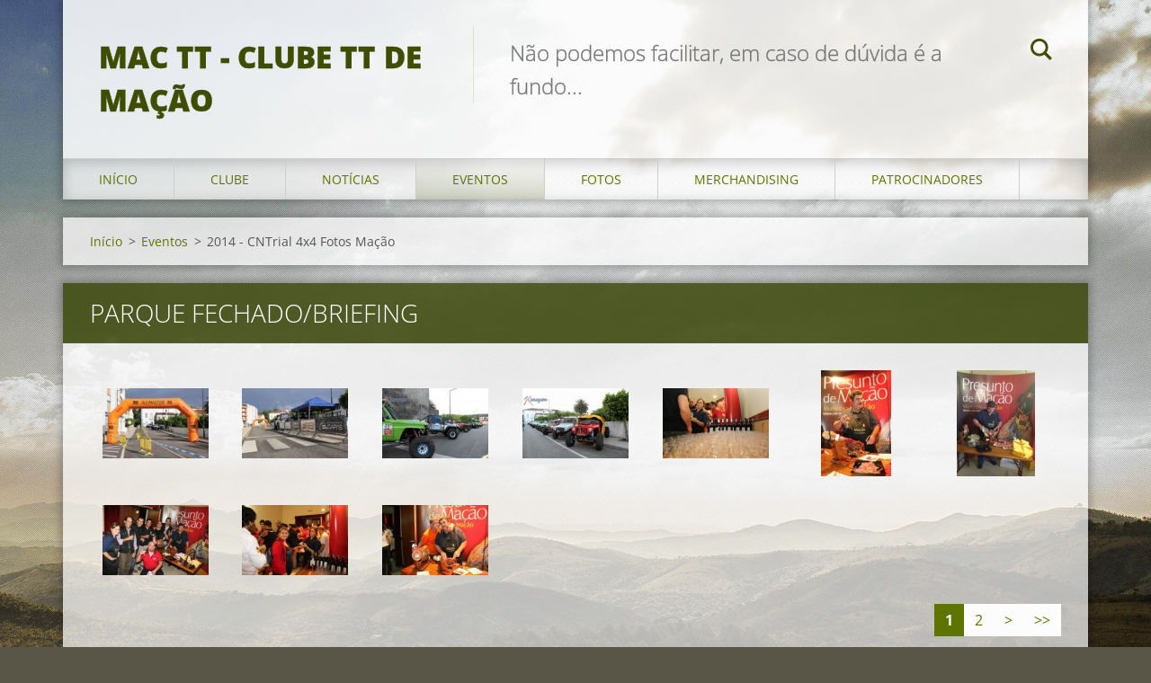

--- FILE ---
content_type: text/html; charset=UTF-8
request_url: https://www.mactt.pt/eventos-mac-tt/fotos-trial/
body_size: 8562
content:
<!doctype html>
<!--[if IE 8]><html class="lt-ie10 lt-ie9 no-js" lang="pt"> <![endif]-->
<!--[if IE 9]><html class="lt-ie10 no-js" lang="pt"> <![endif]-->
<!--[if gt IE 9]><!-->
<html class="no-js" lang="pt">
<!--<![endif]-->
	<head>
		<base href="https://www.mactt.pt/">
  <meta charset="utf-8">
  <meta name="description" content="">
  <meta name="keywords" content="">
  <meta name="generator" content="Webnode">
  <meta name="apple-mobile-web-app-capable" content="yes">
  <meta name="apple-mobile-web-app-status-bar-style" content="black">
  <meta name="format-detection" content="telephone=no">
    <link rel="icon" type="image/svg+xml" href="/favicon.svg" sizes="any">  <link rel="icon" type="image/svg+xml" href="/favicon16.svg" sizes="16x16">  <link rel="icon" href="/favicon.ico"><link rel="canonical" href="https://www.mactt.pt/eventos-mac-tt/fotos-trial/">
<script type="text/javascript">(function(i,s,o,g,r,a,m){i['GoogleAnalyticsObject']=r;i[r]=i[r]||function(){
			(i[r].q=i[r].q||[]).push(arguments)},i[r].l=1*new Date();a=s.createElement(o),
			m=s.getElementsByTagName(o)[0];a.async=1;a.src=g;m.parentNode.insertBefore(a,m)
			})(window,document,'script','//www.google-analytics.com/analytics.js','ga');ga('create', 'UA-797705-6', 'auto',{"name":"wnd_header"});ga('wnd_header.set', 'dimension1', 'W1');ga('wnd_header.set', 'anonymizeIp', true);ga('wnd_header.send', 'pageview');var pageTrackerAllTrackEvent=function(category,action,opt_label,opt_value){ga('send', 'event', category, action, opt_label, opt_value)};</script>
  <link rel="alternate" type="application/rss+xml" href="https://mactt.pt/rss/all.xml" title="">
<!--[if lte IE 9]><style type="text/css">.cke_skin_webnode iframe {vertical-align: baseline !important;}</style><![endif]-->
		<meta http-equiv="X-UA-Compatible" content="IE=edge">
		<title>2014 - CNTrial 4x4 Fotos Mação :: MAC TT - Clube TT de Mação</title>
		<meta name="viewport" content="width=device-width, initial-scale=1.0, maximum-scale=1.0, user-scalable=no">
		<link rel="stylesheet" href="https://d11bh4d8fhuq47.cloudfront.net/_system/skins/v12/50001469/css/style.css" />

		<script type="text/javascript" language="javascript" src="https://d11bh4d8fhuq47.cloudfront.net/_system/skins/v12/50001469/js/script.min.js"></script>


		<script type="text/javascript">
		/* <![CDATA[ */
		wtf.texts.set("photogallerySlideshowStop", 'Pausa');
		wtf.texts.set("photogallerySlideshowStart", 'Apresentação em slides');
		wtf.texts.set("faqShowAnswer", 'Expandir FAQ');
		wtf.texts.set("faqHideAnswer", 'Agrupar FAQ');
		wtf.texts.set("menuLabel", 'Menu');
		/* ]]> */
		</script>
	
				<script type="text/javascript">
				/* <![CDATA[ */
					
					if (typeof(RS_CFG) == 'undefined') RS_CFG = new Array();
					RS_CFG['staticServers'] = new Array('https://d11bh4d8fhuq47.cloudfront.net/');
					RS_CFG['skinServers'] = new Array('https://d11bh4d8fhuq47.cloudfront.net/');
					RS_CFG['filesPath'] = 'https://www.mactt.pt/_files/';
					RS_CFG['filesAWSS3Path'] = 'https://d676725b3c.clvaw-cdnwnd.com/40679b02815eb937be1ffd1afa5d0697/';
					RS_CFG['lbClose'] = 'Fechar';
					RS_CFG['skin'] = 'default';
					if (!RS_CFG['labels']) RS_CFG['labels'] = new Array();
					RS_CFG['systemName'] = 'Webnode';
						
					RS_CFG['responsiveLayout'] = 1;
					RS_CFG['mobileDevice'] = 1;
					RS_CFG['labels']['copyPasteSource'] = 'Ler mais:';
					
				/* ]]> */
				</script><script type="text/javascript" src="https://d11bh4d8fhuq47.cloudfront.net/_system/client/js/compressed/frontend.package.1-3-108.js?ph=d676725b3c"></script><style type="text/css"></style></head>
	<body><style type="text/css">#rbcMobileWaitingArea {width:100%; padding:10px; text-align:center;} #rbcMobileWaitingArea span{position: relative; top: 1px; left:5px;}</style>		<div id="wrapper" class="index">

			<div id="content" class="centered">

					<header id="header" class="centered">
						<div id="header-inner">
							<div id="logo-wrapper" class="">
							    <div id="logo"><a href="home/" title="Ir para a página inicial"><span id="rbcSystemIdentifierLogo">MAC TT - Clube TT de Mação</span></a></div>							</div>
							 
<div id="slogan" class="">
    <span id="rbcCompanySlogan" class="rbcNoStyleSpan">Não podemos facilitar, em caso de dúvida é a fundo...                                                                                                                                                                                                          </span></div>
 
<div id="menu-links" class="">
    <a id="menu-link" href="#menu">
        Menu    </a>

	<a id="fulltext-link" href="#fulltext">
		Pesquisar no site	</a>
</div>
 
<div id="fulltext" class="">
    <div id="rbcMobileWaitingArea" style="display: none;"><img width="16" height="16" alt="" src="https://d11bh4d8fhuq47.cloudfront.net/_system/client/skins/2011/frontend/img/loader.gif?ph=d676725b3c" /><span>Por favor, aguarde...</span></div><div id="rbcBlock_fulltext0" class="rbcMobileContentBlock">
	<form action="/search/" method="get" id="fulltextSearch">

		<fieldset>
			<input id="fulltextSearchText" type="text" name="text" value="" placeholder="Pesquisar no site">
			<button id="fulltextSearchButton" type="submit">Pesquisar</button>
		</fieldset>

	</form>
	</div><script type="text/javascript">/*<![CDATA[*/RubicusFrontendIns.addMobileContentBlock('rbcBlock_fulltext0')/*]]>*/</script></div>
 
 
 


						</div>
					</header>

				<main id="main" class="centered">
					<div id="main-inner">
						<div id="navigator" class="">
						    <div id="rbcBlock_pageNavigator" class="rbcMobileContentBlock"><div id="pageNavigator" class="rbcContentBlock"><a class="navFirstPage" href="/home/">Início</a><span class="separator"> &gt; </span>    <a href="/eventos-mac-tt/">Eventos</a><span class="separator"> &gt; </span>    <span id="navCurrentPage">2014 - CNTrial 4x4 Fotos Mação</span></div></div><script type="text/javascript">/*<![CDATA[*/RubicusFrontendIns.addMobileContentBlock('rbcBlock_pageNavigator')/*]]>*/</script>						</div>
						 
<div class="column">
<div id="rbcBlock_PhotoGalleryCBM_384600" class="rbcMobileContentBlock">
		

			<div class="widget widget-gallery widget-gallery-small">
				<h2 class="widget-title">PARQUE FECHADO/BRIEFING</h2>
				<div class="widget-content">

		
		
		

			<div class="photo">
				<a href="/album/galeria-de-fotos-fotos-trial/a10701974-712080798870630-1041864310172796015-n-1-jpg/" onclick="RubicusFrontendIns.showPhotogalleryDetailPhoto(this.href); Event.stop(event);" title="Ver a imagem em tamanho real">
					<span class="photo-img">
						<img src="https://d676725b3c.clvaw-cdnwnd.com/40679b02815eb937be1ffd1afa5d0697/system_preview_small_200003602-bedb9bfd7f-public/10701974_712080798870630_1041864310172796015_n[1].jpg" width="118" height="78" alt="/album/galeria-de-fotos-fotos-trial/a10701974-712080798870630-1041864310172796015-n-1-jpg/" />
					</span>
					
				</a>
			</div>

		
		
		
        
		
		

			<div class="photo">
				<a href="/album/galeria-de-fotos-fotos-trial/a10698618-712080758870634-1698735039936258286-n-1-jpg/" onclick="RubicusFrontendIns.showPhotogalleryDetailPhoto(this.href); Event.stop(event);" title="Ver a imagem em tamanho real">
					<span class="photo-img">
						<img src="https://d676725b3c.clvaw-cdnwnd.com/40679b02815eb937be1ffd1afa5d0697/system_preview_small_200003601-229f024920-public/10698618_712080758870634_1698735039936258286_n[1].jpg" width="118" height="78" alt="/album/galeria-de-fotos-fotos-trial/a10698618-712080758870634-1698735039936258286-n-1-jpg/" />
					</span>
					
				</a>
			</div>

		
		
		
        
		
		

			<div class="photo">
				<a href="/album/galeria-de-fotos-fotos-trial/a10644843-753780921334536-1340678856114002509-n-1-jpg/" onclick="RubicusFrontendIns.showPhotogalleryDetailPhoto(this.href); Event.stop(event);" title="Ver a imagem em tamanho real">
					<span class="photo-img">
						<img src="https://d676725b3c.clvaw-cdnwnd.com/40679b02815eb937be1ffd1afa5d0697/system_preview_small_200003596-92f9293ef6-public/10644843_753780921334536_1340678856114002509_n[1].jpg" width="118" height="78" alt="/album/galeria-de-fotos-fotos-trial/a10644843-753780921334536-1340678856114002509-n-1-jpg/" />
					</span>
					
				</a>
			</div>

		
		
		
        
		
		

			<div class="photo">
				<a href="/album/galeria-de-fotos-fotos-trial/a10690329-753780944667867-2876971981788101426-n-1-jpg/" onclick="RubicusFrontendIns.showPhotogalleryDetailPhoto(this.href); Event.stop(event);" title="Ver a imagem em tamanho real">
					<span class="photo-img">
						<img src="https://d676725b3c.clvaw-cdnwnd.com/40679b02815eb937be1ffd1afa5d0697/system_preview_small_200003600-e9d7bebceb-public/10690329_753780944667867_2876971981788101426_n[1].jpg" width="118" height="78" alt="/album/galeria-de-fotos-fotos-trial/a10690329-753780944667867-2876971981788101426-n-1-jpg/" />
					</span>
					
				</a>
			</div>

		
		
		
        
		
		

			<div class="photo">
				<a href="/album/galeria-de-fotos-fotos-trial/a10334382-712230992188944-3043268148584805200-n-1-jpg/" onclick="RubicusFrontendIns.showPhotogalleryDetailPhoto(this.href); Event.stop(event);" title="Ver a imagem em tamanho real">
					<span class="photo-img">
						<img src="https://d676725b3c.clvaw-cdnwnd.com/40679b02815eb937be1ffd1afa5d0697/system_preview_small_200003592-b915bba0df-public/10334382_712230992188944_3043268148584805200_n[1].jpg" width="118" height="78" alt="/album/galeria-de-fotos-fotos-trial/a10334382-712230992188944-3043268148584805200-n-1-jpg/" />
					</span>
					
				</a>
			</div>

		
		
		
        
		
		

			<div class="photo">
				<a href="/album/galeria-de-fotos-fotos-trial/a1890995-712231135522263-2384651488272803434-n-1-jpg/" onclick="RubicusFrontendIns.showPhotogalleryDetailPhoto(this.href); Event.stop(event);" title="Ver a imagem em tamanho real">
					<span class="photo-img">
						<img src="https://d676725b3c.clvaw-cdnwnd.com/40679b02815eb937be1ffd1afa5d0697/system_preview_small_200003590-cba4bcc9c6-public/1890995_712231135522263_2384651488272803434_n[1].jpg" width="78" height="118" alt="/album/galeria-de-fotos-fotos-trial/a1890995-712231135522263-2384651488272803434-n-1-jpg/" />
					</span>
					
				</a>
			</div>

		
		
		
        
		
		

			<div class="photo">
				<a href="/album/galeria-de-fotos-fotos-trial/a10653630-538411576258420-2916619749953708543-n-1-jpg/" onclick="RubicusFrontendIns.showPhotogalleryDetailPhoto(this.href); Event.stop(event);" title="Ver a imagem em tamanho real">
					<span class="photo-img">
						<img src="https://d676725b3c.clvaw-cdnwnd.com/40679b02815eb937be1ffd1afa5d0697/system_preview_small_200003599-5856e5a4b1-public/10653630_538411576258420_2916619749953708543_n[1].jpg" width="87" height="118" alt="/album/galeria-de-fotos-fotos-trial/a10653630-538411576258420-2916619749953708543-n-1-jpg/" />
					</span>
					
				</a>
			</div>

		
		
		
        
		
		

			<div class="photo">
				<a href="/album/galeria-de-fotos-fotos-trial/a10354070-712231692188874-8633243905705603033-n-1-jpg/" onclick="RubicusFrontendIns.showPhotogalleryDetailPhoto(this.href); Event.stop(event);" title="Ver a imagem em tamanho real">
					<span class="photo-img">
						<img src="https://d676725b3c.clvaw-cdnwnd.com/40679b02815eb937be1ffd1afa5d0697/system_preview_small_200003593-6af126bee0-public/10354070_712231692188874_8633243905705603033_n[1].jpg" width="118" height="78" alt="/album/galeria-de-fotos-fotos-trial/a10354070-712231692188874-8633243905705603033-n-1-jpg/" />
					</span>
					
				</a>
			</div>

		
		
		
        
		
		

			<div class="photo">
				<a href="/album/galeria-de-fotos-fotos-trial/a10609509-712231235522253-6723194442147917004-n-1-jpg/" onclick="RubicusFrontendIns.showPhotogalleryDetailPhoto(this.href); Event.stop(event);" title="Ver a imagem em tamanho real">
					<span class="photo-img">
						<img src="https://d676725b3c.clvaw-cdnwnd.com/40679b02815eb937be1ffd1afa5d0697/system_preview_small_200003594-9109091fe2-public/10609509_712231235522253_6723194442147917004_n[1].jpg" width="118" height="78" alt="/album/galeria-de-fotos-fotos-trial/a10609509-712231235522253-6723194442147917004-n-1-jpg/" />
					</span>
					
				</a>
			</div>

		
		
		
        
		
		

			<div class="photo">
				<a href="/album/galeria-de-fotos-fotos-trial/a10629682-712231182188925-94890044577711802-n-1-jpg/" onclick="RubicusFrontendIns.showPhotogalleryDetailPhoto(this.href); Event.stop(event);" title="Ver a imagem em tamanho real">
					<span class="photo-img">
						<img src="https://d676725b3c.clvaw-cdnwnd.com/40679b02815eb937be1ffd1afa5d0697/system_preview_small_200003595-e211fe4056-public/10629682_712231182188925_94890044577711802_n[1].jpg" width="118" height="78" alt="/album/galeria-de-fotos-fotos-trial/a10629682-712231182188925-94890044577711802-n-1-jpg/" />
					</span>
					
				</a>
			</div>

		
		
		

				</div>
				<div class="widget-footer">
					
					
<div  class="paging">


<span  class="selected"><span class="pageText">1</span></span>
<span class="separator"><span class="separatorText">|</span></span>
<a href="/eventos-mac-tt/fotos-trial/photogallerycbm_384600/10/"><span class="pageText">2</span></a>
<a href="/eventos-mac-tt/fotos-trial/photogallerycbm_384600/10/" class="right" title="Ir para a página seguinte" rel="next"><span class="rightText">&gt;</span></a>
<a href="/eventos-mac-tt/fotos-trial/photogallerycbm_384600/10/" class="rightEnd" title="Ir para a última página"><span class="rightEndText">&gt;&gt;</span></a></div>
				</div>
			</div>

		
		<script type="text/javascript">/*<![CDATA[*/RS_CFG['useOldMobileTemplate'] = false;RubicusFrontendIns.setPhotogalleryInit('', '/servers/frontend/',['galeria-de-fotos-fotos-trial','LIGHTBOX',13,'{PHOTO} de {TOTAL}','Fechar','Anterior','Seguinte','Inicia a apresentação','Pausa a apresentação']);/*]]>*/</script></div><script type="text/javascript">/*<![CDATA[*/RubicusFrontendIns.addMobileContentBlock('rbcBlock_PhotoGalleryCBM_384600')/*]]>*/</script><div id="rbcBlock_PhotoGalleryCBM_839068" class="rbcMobileContentBlock">
		

			<div class="widget widget-gallery widget-gallery-small">
				<h2 class="widget-title">PRÓLOGO</h2>
				<div class="widget-content">

		
		
		

			<div class="photo">
				<a href="/album/prologo/a18-jpg/" onclick="RubicusFrontendIns.showPhotogalleryDetailPhoto(this.href); Event.stop(event);" title="Ver a imagem em tamanho real">
					<span class="photo-img">
						<img src="https://d676725b3c.clvaw-cdnwnd.com/40679b02815eb937be1ffd1afa5d0697/system_preview_small_200003603-1769d1861f-public/18.jpg" width="118" height="80" alt="/album/prologo/a18-jpg/" />
					</span>
					
				</a>
			</div>

		
		
		
        
		
		

			<div class="photo">
				<a href="/album/prologo/a19-jpg/" onclick="RubicusFrontendIns.showPhotogalleryDetailPhoto(this.href); Event.stop(event);" title="Ver a imagem em tamanho real">
					<span class="photo-img">
						<img src="https://d676725b3c.clvaw-cdnwnd.com/40679b02815eb937be1ffd1afa5d0697/system_preview_small_200003604-bb77abc70a-public/19.jpg" width="118" height="78" alt="/album/prologo/a19-jpg/" />
					</span>
					
				</a>
			</div>

		
		
		
        
		
		

			<div class="photo">
				<a href="/album/prologo/a20-jpg/" onclick="RubicusFrontendIns.showPhotogalleryDetailPhoto(this.href); Event.stop(event);" title="Ver a imagem em tamanho real">
					<span class="photo-img">
						<img src="https://d676725b3c.clvaw-cdnwnd.com/40679b02815eb937be1ffd1afa5d0697/system_preview_small_200003605-34af535a85-public/20.jpg" width="118" height="78" alt="/album/prologo/a20-jpg/" />
					</span>
					
				</a>
			</div>

		
		
		
        
		
		

			<div class="photo">
				<a href="/album/prologo/a21-jpg/" onclick="RubicusFrontendIns.showPhotogalleryDetailPhoto(this.href); Event.stop(event);" title="Ver a imagem em tamanho real">
					<span class="photo-img">
						<img src="https://d676725b3c.clvaw-cdnwnd.com/40679b02815eb937be1ffd1afa5d0697/system_preview_small_200003606-82ce783c7d-public/21.jpg" width="118" height="78" alt="/album/prologo/a21-jpg/" />
					</span>
					
				</a>
			</div>

		
		
		
        
		
		

			<div class="photo">
				<a href="/album/prologo/a22-jpg/" onclick="RubicusFrontendIns.showPhotogalleryDetailPhoto(this.href); Event.stop(event);" title="Ver a imagem em tamanho real">
					<span class="photo-img">
						<img src="https://d676725b3c.clvaw-cdnwnd.com/40679b02815eb937be1ffd1afa5d0697/system_preview_small_200003607-2dd852ecf6-public/22.jpg" width="118" height="78" alt="/album/prologo/a22-jpg/" />
					</span>
					
				</a>
			</div>

		
		
		
        
		
		

			<div class="photo">
				<a href="/album/prologo/a23-jpg/" onclick="RubicusFrontendIns.showPhotogalleryDetailPhoto(this.href); Event.stop(event);" title="Ver a imagem em tamanho real">
					<span class="photo-img">
						<img src="https://d676725b3c.clvaw-cdnwnd.com/40679b02815eb937be1ffd1afa5d0697/system_preview_small_200003608-0ab1d0ca11-public/23.jpg" width="118" height="78" alt="/album/prologo/a23-jpg/" />
					</span>
					
				</a>
			</div>

		
		
		
        
		
		

			<div class="photo">
				<a href="/album/prologo/a564671-809979852365619-2084269163845501973-n-1-jpg/" onclick="RubicusFrontendIns.showPhotogalleryDetailPhoto(this.href); Event.stop(event);" title="Ver a imagem em tamanho real">
					<span class="photo-img">
						<img src="https://d676725b3c.clvaw-cdnwnd.com/40679b02815eb937be1ffd1afa5d0697/system_preview_small_200003611-de8f5e083c-public/564671_809979852365619_2084269163845501973_n[1].jpg" width="118" height="78" alt="/album/prologo/a564671-809979852365619-2084269163845501973-n-1-jpg/" />
					</span>
					
				</a>
			</div>

		
		
		
        
		
		

			<div class="photo">
				<a href="/album/prologo/a15800-732846246781346-959053821142998899-n-1-jpg/" onclick="RubicusFrontendIns.showPhotogalleryDetailPhoto(this.href); Event.stop(event);" title="Ver a imagem em tamanho real">
					<span class="photo-img">
						<img src="https://d676725b3c.clvaw-cdnwnd.com/40679b02815eb937be1ffd1afa5d0697/system_preview_small_200003609-c04e7c1483-public/15800_732846246781346_959053821142998899_n[1].jpg" width="118" height="78" alt="/album/prologo/a15800-732846246781346-959053821142998899-n-1-jpg/" />
					</span>
					
				</a>
			</div>

		
		
		
        
		
		

			<div class="photo">
				<a href="/album/prologo/a554745-732845696781401-1501492276216390248-n-1-jpg/" onclick="RubicusFrontendIns.showPhotogalleryDetailPhoto(this.href); Event.stop(event);" title="Ver a imagem em tamanho real">
					<span class="photo-img">
						<img src="https://d676725b3c.clvaw-cdnwnd.com/40679b02815eb937be1ffd1afa5d0697/system_preview_small_200003610-3a82b3b7f7-public/554745_732845696781401_1501492276216390248_n[1].jpg" width="118" height="78" alt="/album/prologo/a554745-732845696781401-1501492276216390248-n-1-jpg/" />
					</span>
					
				</a>
			</div>

		
		
		
        
		
		

			<div class="photo">
				<a href="/album/prologo/a944132-761247180605118-5963167046878465450-n-1-jpg/" onclick="RubicusFrontendIns.showPhotogalleryDetailPhoto(this.href); Event.stop(event);" title="Ver a imagem em tamanho real">
					<span class="photo-img">
						<img src="https://d676725b3c.clvaw-cdnwnd.com/40679b02815eb937be1ffd1afa5d0697/system_preview_small_200003612-f2145f4090-public/944132_761247180605118_5963167046878465450_n[1].jpg" width="118" height="78" alt="/album/prologo/a944132-761247180605118-5963167046878465450-n-1-jpg/" />
					</span>
					
				</a>
			</div>

		
		
		

				</div>
				<div class="widget-footer">
					
					
<div  class="paging">


<span  class="selected"><span class="pageText">1</span></span>
<span class="separator"><span class="separatorText">|</span></span>
<a href="/eventos-mac-tt/fotos-trial/photogallerycbm_839068/10/"><span class="pageText">2</span></a>
<span class="separator"><span class="separatorText">|</span></span>
<a href="/eventos-mac-tt/fotos-trial/photogallerycbm_839068/20/"><span class="pageText">3</span></a>
<a href="/eventos-mac-tt/fotos-trial/photogallerycbm_839068/10/" class="right" title="Ir para a página seguinte" rel="next"><span class="rightText">&gt;</span></a>
<a href="/eventos-mac-tt/fotos-trial/photogallerycbm_839068/20/" class="rightEnd" title="Ir para a última página"><span class="rightEndText">&gt;&gt;</span></a></div>
				</div>
			</div>

		
		<script type="text/javascript">/*<![CDATA[*/RS_CFG['useOldMobileTemplate'] = false;RubicusFrontendIns.setPhotogalleryInit('', '/servers/frontend/',['prologo','LIGHTBOX',26,'{PHOTO} de {TOTAL}','Fechar','Anterior','Seguinte','Inicia a apresentação','Pausa a apresentação']);/*]]>*/</script></div><script type="text/javascript">/*<![CDATA[*/RubicusFrontendIns.addMobileContentBlock('rbcBlock_PhotoGalleryCBM_839068')/*]]>*/</script><div id="rbcBlock_PhotoGalleryCBM_621523" class="rbcMobileContentBlock">
		

			<div class="widget widget-gallery widget-gallery-small">
				<h2 class="widget-title">PROVA</h2>
				<div class="widget-content">

		
		
		

			<div class="photo">
				<a href="/album/prova/a1619231-713325552079488-4954417106894747995-n-1-jpg/" onclick="RubicusFrontendIns.showPhotogalleryDetailPhoto(this.href); Event.stop(event);" title="Ver a imagem em tamanho real">
					<span class="photo-img">
						<img src="https://d676725b3c.clvaw-cdnwnd.com/40679b02815eb937be1ffd1afa5d0697/system_preview_small_200003654-b813cb90ee-public/1619231_713325552079488_4954417106894747995_n[1].jpg" width="118" height="78" alt="/album/prova/a1619231-713325552079488-4954417106894747995-n-1-jpg/" />
					</span>
					
				</a>
			</div>

		
		
		
        
		
		

			<div class="photo">
				<a href="/album/prova/a1902782-991236830903223-3371858040833890788-n-1-jpg/" onclick="RubicusFrontendIns.showPhotogalleryDetailPhoto(this.href); Event.stop(event);" title="Ver a imagem em tamanho real">
					<span class="photo-img">
						<img src="https://d676725b3c.clvaw-cdnwnd.com/40679b02815eb937be1ffd1afa5d0697/system_preview_small_200003664-a9538aa4d2-public/1902782_991236830903223_3371858040833890788_n[1].jpg" width="118" height="78" alt="/album/prova/a1902782-991236830903223-3371858040833890788-n-1-jpg/" />
					</span>
					
				</a>
			</div>

		
		
		
        
		
		

			<div class="photo">
				<a href="/album/prova/a1888508-991236530903253-1249015659623393081-n-1-jpg/" onclick="RubicusFrontendIns.showPhotogalleryDetailPhoto(this.href); Event.stop(event);" title="Ver a imagem em tamanho real">
					<span class="photo-img">
						<img src="https://d676725b3c.clvaw-cdnwnd.com/40679b02815eb937be1ffd1afa5d0697/system_preview_small_200003660-e8d70eacc0-public/1888508_991236530903253_1249015659623393081_n[1].jpg" width="118" height="78" alt="/album/prova/a1888508-991236530903253-1249015659623393081-n-1-jpg/" />
					</span>
					
				</a>
			</div>

		
		
		
        
		
		

			<div class="photo">
				<a href="/album/prova/a10670226-991236467569926-3521334985033287419-n-1-jpg/" onclick="RubicusFrontendIns.showPhotogalleryDetailPhoto(this.href); Event.stop(event);" title="Ver a imagem em tamanho real">
					<span class="photo-img">
						<img src="https://d676725b3c.clvaw-cdnwnd.com/40679b02815eb937be1ffd1afa5d0697/system_preview_small_200003767-ab350ac309-public/10670226_991236467569926_3521334985033287419_n[1].jpg" width="118" height="78" alt="/album/prova/a10670226-991236467569926-3521334985033287419-n-1-jpg/" />
					</span>
					
				</a>
			</div>

		
		
		
        
		
		

			<div class="photo">
				<a href="/album/prova/a1016495-732921203440517-1244097854112049911-n-1-jpg/" onclick="RubicusFrontendIns.showPhotogalleryDetailPhoto(this.href); Event.stop(event);" title="Ver a imagem em tamanho real">
					<span class="photo-img">
						<img src="https://d676725b3c.clvaw-cdnwnd.com/40679b02815eb937be1ffd1afa5d0697/system_preview_small_200003641-71e5772e06-public/1016495_732921203440517_1244097854112049911_n[1].jpg" width="118" height="78" alt="/album/prova/a1016495-732921203440517-1244097854112049911-n-1-jpg/" />
					</span>
					
				</a>
			</div>

		
		
		
        
		
		

			<div class="photo">
				<a href="/album/prova/a13927-706261202782706-5242728409957821171-n-1-jpg/" onclick="RubicusFrontendIns.showPhotogalleryDetailPhoto(this.href); Event.stop(event);" title="Ver a imagem em tamanho real">
					<span class="photo-img">
						<img src="https://d676725b3c.clvaw-cdnwnd.com/40679b02815eb937be1ffd1afa5d0697/system_preview_small_200003633-01ac502a43-public/13927_706261202782706_5242728409957821171_n[1].jpg" width="118" height="78" alt="/album/prova/a13927-706261202782706-5242728409957821171-n-1-jpg/" />
					</span>
					
				</a>
			</div>

		
		
		
        
		
		

			<div class="photo">
				<a href="/album/prova/a997089-991237160903190-2551347795819279559-n-1-jpg/" onclick="RubicusFrontendIns.showPhotogalleryDetailPhoto(this.href); Event.stop(event);" title="Ver a imagem em tamanho real">
					<span class="photo-img">
						<img src="https://d676725b3c.clvaw-cdnwnd.com/40679b02815eb937be1ffd1afa5d0697/system_preview_small_200003638-b454bb54f6-public/997089_991237160903190_2551347795819279559_n[1].jpg" width="118" height="78" alt="/album/prova/a997089-991237160903190-2551347795819279559-n-1-jpg/" />
					</span>
					
				</a>
			</div>

		
		
		
        
		
		

			<div class="photo">
				<a href="/album/prova/a10-jpg/" onclick="RubicusFrontendIns.showPhotogalleryDetailPhoto(this.href); Event.stop(event);" title="Ver a imagem em tamanho real">
					<span class="photo-img">
						<img src="https://d676725b3c.clvaw-cdnwnd.com/40679b02815eb937be1ffd1afa5d0697/system_preview_small_200003629-78dcc7ad17-public/10.jpg" width="118" height="78" alt="/album/prova/a10-jpg/" />
					</span>
					
				</a>
			</div>

		
		
		
        
		
		

			<div class="photo">
				<a href="/album/prova/a11-jpg/" onclick="RubicusFrontendIns.showPhotogalleryDetailPhoto(this.href); Event.stop(event);" title="Ver a imagem em tamanho real">
					<span class="photo-img">
						<img src="https://d676725b3c.clvaw-cdnwnd.com/40679b02815eb937be1ffd1afa5d0697/system_preview_small_200003630-75ed276e3e-public/11.jpg" width="118" height="78" alt="/album/prova/a11-jpg/" />
					</span>
					
				</a>
			</div>

		
		
		
        
		
		

			<div class="photo">
				<a href="/album/prova/a12-jpg/" onclick="RubicusFrontendIns.showPhotogalleryDetailPhoto(this.href); Event.stop(event);" title="Ver a imagem em tamanho real">
					<span class="photo-img">
						<img src="https://d676725b3c.clvaw-cdnwnd.com/40679b02815eb937be1ffd1afa5d0697/system_preview_small_200003631-6c2296d1c9-public/12.jpg" width="118" height="78" alt="/album/prova/a12-jpg/" />
					</span>
					
				</a>
			</div>

		
		
		

				</div>
				<div class="widget-footer">
					
					
<div  class="paging">


<span  class="selected"><span class="pageText">1</span></span>
<span class="separator"><span class="separatorText">|</span></span>
<a href="/eventos-mac-tt/fotos-trial/photogallerycbm_621523/10/"><span class="pageText">2</span></a>
<span class="separator"><span class="separatorText">|</span></span>
<a href="/eventos-mac-tt/fotos-trial/photogallerycbm_621523/20/"><span class="pageText">3</span></a>
<span class="separator"><span class="separatorText">|</span></span>
<a href="/eventos-mac-tt/fotos-trial/photogallerycbm_621523/30/"><span class="pageText">4</span></a>
<span class="separator"><span class="separatorText">|</span></span>
<a href="/eventos-mac-tt/fotos-trial/photogallerycbm_621523/40/"><span class="pageText">5</span></a>
<a href="/eventos-mac-tt/fotos-trial/photogallerycbm_621523/10/" class="right" title="Ir para a página seguinte" rel="next"><span class="rightText">&gt;</span></a>
<a href="/eventos-mac-tt/fotos-trial/photogallerycbm_621523/170/" class="rightEnd" title="Ir para a última página"><span class="rightEndText">&gt;&gt;</span></a></div>
				</div>
			</div>

		
		<script type="text/javascript">/*<![CDATA[*/RS_CFG['useOldMobileTemplate'] = false;RubicusFrontendIns.setPhotogalleryInit('', '/servers/frontend/',['prova','LIGHTBOX',179,'{PHOTO} de {TOTAL}','Fechar','Anterior','Seguinte','Inicia a apresentação','Pausa a apresentação']);/*]]>*/</script></div><script type="text/javascript">/*<![CDATA[*/RubicusFrontendIns.addMobileContentBlock('rbcBlock_PhotoGalleryCBM_621523')/*]]>*/</script><div id="rbcBlock_WysiwygCBM_890648" class="rbcMobileContentBlock">

		<div class="widget widget-wysiwyg">
			<div class="widget-content">

	<h1>Os nossos agradecimentos aos Fotógrafos</h1>
<ul>
	<li>
	<h5>Luís Matos</h5>
	</li>
	<li>
	<h5>Paulo Ricardo</h5>
	</li>
	<li>
	<h5>Telma Lopes</h5>
	</li>
	<li>
	<h5>Joaquim Diogo</h5>
	</li>
	<li>
	<h5>Rogério Lente</h5>
	</li>
	<li>
	<h5>Nuno Marques</h5>
	</li>
	<li>
	<h5>Pedro Areias</h5>
	</li>
</ul>


			</div>
			<div class="widget-footer"></div>
		</div>

	</div><script type="text/javascript">/*<![CDATA[*/RubicusFrontendIns.resizeBlockContent('rbcBlock_WysiwygCBM_890648')/*]]>*/</script><script type="text/javascript">/*<![CDATA[*/RubicusFrontendIns.addMobileContentBlock('rbcBlock_WysiwygCBM_890648')/*]]>*/</script><div id="rbcBlock_WysiwygCBM_916033" class="rbcMobileContentBlock">

		<div class="widget widget-wysiwyg">
			<div class="widget-content">

	

			</div>
			<div class="widget-footer"></div>
		</div>

	</div><script type="text/javascript">/*<![CDATA[*/RubicusFrontendIns.resizeBlockContent('rbcBlock_WysiwygCBM_916033')/*]]>*/</script><script type="text/javascript">/*<![CDATA[*/RubicusFrontendIns.addMobileContentBlock('rbcBlock_WysiwygCBM_916033')/*]]>*/</script><div id="rbcBlock_WysiwygCBM_387678" class="rbcMobileContentBlock">

		<div class="widget widget-wysiwyg">
			<div class="widget-content">

	<p style="text-align: center;">&nbsp;<a href="http://www.cm-macao.pt/" target="_blank"><img alt="" src="https://d676725b3c.clvaw-cdnwnd.com/40679b02815eb937be1ffd1afa5d0697/200031768-2e7792e77b/22140355_1644236685609297_1834603373_o.jpg" style="width: 450px; height: 164px;"></a>&nbsp; &nbsp; &nbsp; &nbsp; &nbsp; &nbsp; &nbsp; &nbsp; &nbsp; &nbsp; &nbsp; &nbsp;&nbsp;<a href="https://www.mactt.pt/socios/"><img alt="" src="https://d676725b3c.clvaw-cdnwnd.com/40679b02815eb937be1ffd1afa5d0697/200000195-bea06bf988/QUER-SER-SOCIO[1].jpg" style="text-align: center; font-size: 1rem; line-height: 1.5; width: 175px; height: 177px;"></a></p>


			</div>
			<div class="widget-footer"></div>
		</div>

	</div><script type="text/javascript">/*<![CDATA[*/RubicusFrontendIns.resizeBlockContent('rbcBlock_WysiwygCBM_387678')/*]]>*/</script><script type="text/javascript">/*<![CDATA[*/RubicusFrontendIns.addMobileContentBlock('rbcBlock_WysiwygCBM_387678')/*]]>*/</script></div>

 


					</div>
				</main>

				<nav id="menu" role="navigation" class="horizontal js-remove js-remove-section-header ">
				    <div id="rbcBlock_mainMenu" class="rbcMobileContentBlock">

	<ul class="menu">
	<li class="first">
		<a href="/home/">
		Início
	</a>
	</li>
	<li>
		<a href="/o-clube/">
		Clube
	</a>
	
	<ul class="level1">
		<li class="first">
		<a href="/socios/">
		Proposta para novo Sócio
	</a>
	</li>
		<li>
		<a href="/area-de-socios/">
		Área Reservada a Sócios
	</a>
	</li>
		<li>
		<a href="/actividades-na-nossa-sede/">
		Sede MAC TT
	</a>
	</li>
		<li>
		<a href="/direc%c3%a7%c3%a3o/">
		Corpos Sociais
	</a>
	</li>
		<li>
		<a href="/estatutos/">
		Estatutos
	</a>
	</li>
		<li>
		<a href="/parceria-com-o-cdos/">
		Protocolos com entidades
	</a>
	</li>
		<li>
		<a href="/donativos-mac-tt/">
		Donativos MAC TT
	</a>
	</li>
		<li>
		<a href="/cartazes/">
		Cartazes MAC TT
	</a>
	</li>
		<li class="last">
		<a href="/trabalhos-brindes-ofertas/">
		Trabalhos/Brindes/Ofertas MAC TT
	</a>
	</li>
	</ul>
	</li>
	<li>
		<a href="/noticias/">
		Notícias
	</a>
	</li>
	<li class="open selected">
		<a href="/eventos-mac-tt/">
		Eventos
	</a>
	
	<ul class="level1">
		<li class="first">
		<a href="/eventos-mac-tt/5a-prova-do-cpt-4x4/">
		2025 - 5ª PROVA CPT 4X4
	</a>
	</li>
		<li>
		<a href="/eventos-mac-tt/2025-14o-passeio-tt-vila-de-macao/">
		2025 - 14º PASSEIO TT VILA DE MAÇÃO
	</a>
	</li>
		<li>
		<a href="/eventos-mac-tt/2%c2%ba-prova-cpt-4x4/">
		2024 - 2º PROVA CPT 4X4
	</a>
	</li>
		<li>
		<a href="/eventos-mac-tt/5o-encontro-nacional-toyota-land-cruiser/">
		2023 - 5º Encontro Nacional Toyota Land Cruiser
	</a>
	</li>
		<li>
		<a href="/eventos-mac-tt/2023-challenge-r3-500-macao-verde-horizonte/">
		2023 - Challenge R3 500 Mação Verde Horizonte
	</a>
	</li>
		<li>
		<a href="/eventos-mac-tt/2023-cpt-4x4/">
		2023 - 2ª Prova CPT 4X4
	</a>
	</li>
		<li>
		<a href="/eventos-mac-tt/2023-12o-aniversario-mac-tt/">
		2023 - 12º Aniversário MAC TT
	</a>
	</li>
		<li>
		<a href="/eventos-mac-tt/2a-prova-cnrr-macao-2022/">
		2022 - 2ª PROVA CNRR MAÇÃO
	</a>
	</li>
		<li>
		<a href="/eventos-mac-tt/2022-4%c2%aa-prova-cpt-4x4/">
		2022 - 4ª Prova CPT 4X4
	</a>
	</li>
		<li>
		<a href="/eventos-mac-tt/2022-challenge-r3-500-macao-verde-horizonte/">
		2022 - Challenge R3 500 Mação Verde Horizonte
	</a>
	</li>
		<li>
		<a href="/eventos-mac-tt/2021-1%c2%aa-prova-campeonato-nacional-rally-raid/">
		2021 - 1ª Prova CNRR
	</a>
	</li>
		<li>
		<a href="/eventos-mac-tt/a2020-2%c2%ba-prova-do-campeonato-nacional-rally-raid/">
		2020 - 2º Prova do CNRR
	</a>
	</li>
		<li>
		<a href="/eventos-mac-tt/a2020-2%c2%ba-passeio-desmotorizado/">
		2020 - 2º Passeio &quot;Des&quot;motorizado MAC TT
	</a>
	</li>
		<li>
		<a href="/eventos-mac-tt/a2020-9%c2%ba-aniversario-mac-tt/">
		2020 - 9º Aniversário MAC TT
	</a>
	</li>
		<li>
		<a href="/eventos-mac-tt/2019-super-enduro/">
		2019 - 2ª Prova CN Super Enduro
	</a>
	</li>
		<li>
		<a href="/eventos-mac-tt/a2019-cnrr/">
		2019 - 1ª Prova CNRR
	</a>
	</li>
		<li>
		<a href="/eventos-mac-tt/a2019-2%c2%aa-etapa-campeonato-portugal-trial-4x4/">
		2019 - 2ª Prova do CPT 4x4
	</a>
	</li>
		<li>
		<a href="/eventos-mac-tt/a2019-1%c2%ba-passeio-desmotorizado-mac-tt/">
		2019 - 1º Passeio &quot;Des&quot;Motorizado MAC TT
	</a>
	</li>
		<li>
		<a href="/eventos-mac-tt/a2019-8%c2%ba-aniversario-mac-tt/">
		2019 - 8º Aniversário MAC TT
	</a>
	</li>
		<li>
		<a href="/eventos-mac-tt/a2018-jantar-de-natal-mac-tt/">
		2018 - Jantar de Natal MAC TT
	</a>
	</li>
		<li>
		<a href="/eventos-mac-tt/a2018-2%c2%aa-edicao-da-resistencia-todo-o-terreno-vila-de-macao/">
		2018 - 2ª Edição da Resistência Todo o Terreno Vila de Mação
	</a>
	</li>
		<li>
		<a href="/eventos-mac-tt/a2018-super-enduro/">
		2018 - 3ª Prova Camp. Super Enduro
	</a>
	</li>
		<li>
		<a href="/eventos-mac-tt/a2018-3%c2%aa-prova-cnrr/">
		2018 - 3ª Prova CNRR
	</a>
	</li>
		<li>
		<a href="/eventos-mac-tt/a2018-3%c2%aa-prova-do-campeonato-portugal-trial-4x4/">
		2018 - 3ª Prova do CPT 4x4
	</a>
	</li>
		<li>
		<a href="/eventos-mac-tt/a2018-7%c2%ba-aniversario-mac-tt/">
		2018 - 7º Aniversário MAC TT
	</a>
	</li>
		<li>
		<a href="/eventos-mac-tt/a2018-bmw-adventure-camp-macao/">
		2018 -  BMW Adventure Camp Mação
	</a>
	</li>
		<li>
		<a href="/eventos-mac-tt/a2017-jantar-de-natal-2017/">
		2017 - Jantar de Natal 2017
	</a>
	</li>
		<li>
		<a href="/eventos-mac-tt/a2017-13%c2%ba-passeio-tt-vila-de-macao/">
		2017 - 13º Passeio TT Vila de Mação
	</a>
	</li>
		<li>
		<a href="/eventos-mac-tt/a2017-trofeu-nacional-resistencia-todo-o-terreno/">
		2017 - Troféu Nacional Resistência Todo o Terreno
	</a>
	</li>
		<li>
		<a href="/eventos-mac-tt/r3/">
		2017 - Roadbook Rally Raid
	</a>
	</li>
		<li>
		<a href="/eventos-mac-tt/a2017-1%c2%aa-prova-do-campeonato-super-enduro/">
		2017 - 1ª Prova do Camp. Super Enduro
	</a>
	</li>
		<li>
		<a href="/eventos-mac-tt/a2017-3%c2%aa-prova-cntrial-4x4/">
		2017 - 3ª Prova CNTrial 4x4
	</a>
	</li>
		<li>
		<a href="/eventos-mac-tt/a6%c2%ba-passeio-mac-tt/">
		2017 - Passeio MAC TT
	</a>
	</li>
		<li>
		<a href="/eventos-mac-tt/a2016-jantar-de-natal/">
		2016 - Jantar de Natal
	</a>
	</li>
		<li>
		<a href="/eventos-mac-tt/roadbook-rally-raid-r3-macao-2016/">
		2016 - RoadBook Rally Raid R3 - Mação
	</a>
	</li>
		<li>
		<a href="/eventos-mac-tt/a2016-4%c2%aa-prova-do-cnsuperenduro/">
		2016 - 4ª Prova do Camp. Nacional SuperEnduro
	</a>
	</li>
		<li>
		<a href="/eventos-mac-tt/a2016-feira-mostra-de-macao/">
		2016 - Feira Mostra de Mação
	</a>
	</li>
		<li>
		<a href="/eventos-mac-tt/a2016-2%c2%aa-prova-do-cnt-4x4-macao/">
		2016 - 2ª Prova do CNT - 4x4 Mação
	</a>
	</li>
		<li>
		<a href="/eventos-mac-tt/a2016-12%c2%ba-passeio-tt-vila-de-macao/">
		2016 - 12º Passeio TT Vila de Mação
	</a>
	</li>
		<li>
		<a href="/eventos-mac-tt/a2016-5%c2%ba-aniversario/">
		2016 - 5º Aniversário
	</a>
	</li>
		<li>
		<a href="/eventos-mac-tt/jantar-de-natal-2015/">
		2015 - Jantar de Natal
	</a>
	</li>
		<li>
		<a href="/eventos-mac-tt/noticias-cnt-4x4-macao-2015/">
		2015 - Notícias CNT 4x4 Mação
	</a>
	</li>
		<li>
		<a href="/eventos-mac-tt/trial-2015/">
		2015 - CNTrial 4x4
	</a>
	</li>
		<li>
		<a href="/eventos-mac-tt/feira-mostra-2015/">
		2015 - Feira Mostra
	</a>
	</li>
		<li>
		<a href="/eventos-mac-tt/baja-proen%c3%a7a-oleiros-ma%c3%a7%c3%a3o/">
		2015 - Baja TT Oleiros/Proença/Mação
	</a>
	</li>
		<li>
		<a href="/eventos-mac-tt/a11%c2%ba-passeio-tt-vila-de-ma%c3%a7%c3%a3o-2015/">
		2015 - 11º Passeio TT Vila de Mação
	</a>
	</li>
		<li>
		<a href="/eventos-mac-tt/a4%c2%ba-aniversario-2015/">
		2015 - 4º Aniversário
	</a>
	</li>
		<li>
		<a href="/eventos-mac-tt/cntrial-4x4-2014/">
		2014 - CNTrial 4x4
	</a>
	</li>
		<li class="selected activeSelected">
		<a href="/eventos-mac-tt/fotos-trial/">
		2014 - CNTrial 4x4 Fotos Mação
	</a>
	</li>
		<li>
		<a href="/eventos-mac-tt/filmes-trial/">
		2014 - CNtrial 4x4 Filmes Mação
	</a>
	</li>
		<li>
		<a href="/eventos-mac-tt/reportagens-trial/">
		2014 - CNTrial 4x4 Reportagens Mação
	</a>
	</li>
		<li class="last">
		<a href="/eventos-mac-tt/eventos-mac-tt/">
		EVENTOS MAC TT - ANTERIORES
	</a>
	</li>
	</ul>
	</li>
	<li>
		<a href="/fotos/">
		Fotos
	</a>
	
	<ul class="level1">
		<li class="first">
		<a href="/fotos/2022/">
		2022
	</a>
	</li>
		<li>
		<a href="/fotos/a2019/">
		2019
	</a>
	</li>
		<li>
		<a href="/fotos/a2018/">
		2018
	</a>
	</li>
		<li>
		<a href="/fotos/a2017/">
		2017 
	</a>
	</li>
		<li>
		<a href="/fotos/a4%c2%aa-prova-cnsuper-enduro-2016/">
		2016
	</a>
	</li>
		<li>
		<a href="/fotos/a4%c2%aa-aniversario-mac-tt-2015/">
		2015
	</a>
	</li>
		<li>
		<a href="/fotos-2014/">
		2014 
	</a>
	</li>
		<li>
		<a href="/fotos/jantar-de-natal-mac-tt-2013/">
		2013 - Jantar de Natal MAC TT
	</a>
	</li>
		<li>
		<a href="/fotos/a15%c2%ba-portugal-les-a-les-em-ma%c3%a7%c3%a3o-2013/">
		2013 - 15º Portugal Lés-a-Lés em Mação
	</a>
	</li>
		<li class="last">
		<a href="/fotos/a14%c2%ba-portugal-les-a-les-em-ma%c3%a7%c3%a3o-2012/">
		2012 - 14º Portugal Lés-a-Lés em Mação
	</a>
	</li>
	</ul>
	</li>
	<li>
		<a href="/mearchandising/">
		Merchandising
	</a>
	
	<ul class="level1">
		<li class="first">
		<a href="/mearchandising/bones/">
		1 - Bonés
	</a>
	</li>
		<li>
		<a href="/mearchandising/camisola-adulto/">
		2 - Sweat Manga Curta
	</a>
	</li>
		<li>
		<a href="/mearchandising/sweat/">
		3 - Sweat com capuz
	</a>
	</li>
		<li>
		<a href="/mearchandising/casaco-parka/">
		4 - Casaco/Parka
	</a>
	</li>
		<li>
		<a href="/mearchandising/a5-casaco-softshell/">
		5 - Casaco Softshell 
	</a>
	</li>
		<li>
		<a href="/mearchandising/calcas/">
		6 - Calças 
	</a>
	</li>
		<li class="last">
		<a href="/mearchandising/7-casaco-verde-c-capuz/">
		7 - Casaco Verde com capuz
	</a>
	</li>
	</ul>
	</li>
	<li class="last">
		<a href="/patrocinadores/">
		Patrocinadores
	</a>
	</li>
</ul>
	</div><script type="text/javascript">/*<![CDATA[*/RubicusFrontendIns.addMobileContentBlock('rbcBlock_mainMenu')/*]]>*/</script>			
				</nav>
				 


				<footer id="footer" class="centered">
					<div id="footer-inner">
 
<div class="column">
<div id="contact" class="">
    <div id="rbcBlock_contactBlock" class="rbcMobileContentBlock">

		<div class="widget widget-contact">

	

		<div class="widget-content">
			<span class="contact-company"><span>MAC TT - Clube TT de Mação</span></span>
			

		<span class="contact-address"><span>6120 - Mação</span></span>

	
			
			

		<span class="contact-email"><span><a href="&#109;&#97;&#105;&#108;&#116;&#111;:&#109;&#97;&#99;&#116;&#116;&#109;&#97;&#99;&#97;&#111;&#64;&#103;&#109;&#97;&#105;&#108;&#46;&#99;&#111;&#109;"><span id="rbcContactEmail">&#109;&#97;&#99;&#116;&#116;&#109;&#97;&#99;&#97;&#111;&#64;&#103;&#109;&#97;&#105;&#108;&#46;&#99;&#111;&#109;</span></a></span></span>

	
		</div>

	

		</div>

	</div><script type="text/javascript">/*<![CDATA[*/RubicusFrontendIns.addMobileContentBlock('rbcBlock_contactBlock')/*]]>*/</script>			
</div>
 
</div>

<div class="column">
<div id="lang" class="">
    <div id="rbcBlock_languageSelect" class="rbcMobileContentBlock"><div id="languageSelect"></div></div><script type="text/javascript">/*<![CDATA[*/RubicusFrontendIns.addMobileContentBlock('rbcBlock_languageSelect')/*]]>*/</script>			
</div>
 
<div id="copyright" class="">
    <span id="rbcFooterText" class="rbcNoStyleSpan">© 2014 Todos os direitos reservados.</span></div>
 
<div id="signature" class="">
    <div id="rbcBlock_rubicusSignature" class="rbcMobileContentBlock"><span class="rbcSignatureText">MAC TT - Clube TT de Mação</span></div><script type="text/javascript">/*<![CDATA[*/RubicusFrontendIns.addMobileContentBlock('rbcBlock_rubicusSignature')/*]]>*/</script></div>
 
</div>



					</div>
				</footer>

				

			</div>

			

		</div>
	<div id="rbcFooterHtml"></div><script type="text/javascript">var keenTrackerCmsTrackEvent=function(id){if(typeof _jsTracker=="undefined" || !_jsTracker){return false;};try{var name=_keenEvents[id];var keenEvent={user:{u:_keenData.u,p:_keenData.p,lc:_keenData.lc,t:_keenData.t},action:{identifier:id,name:name,category:'cms',platform:'WND1',version:'2.1.157'},browser:{url:location.href,ua:navigator.userAgent,referer_url:document.referrer,resolution:screen.width+'x'+screen.height,ip:'43.159.132.207'}};_jsTracker.jsonpSubmit('PROD',keenEvent,function(err,res){});}catch(err){console.log(err)};};</script></body>
</html>